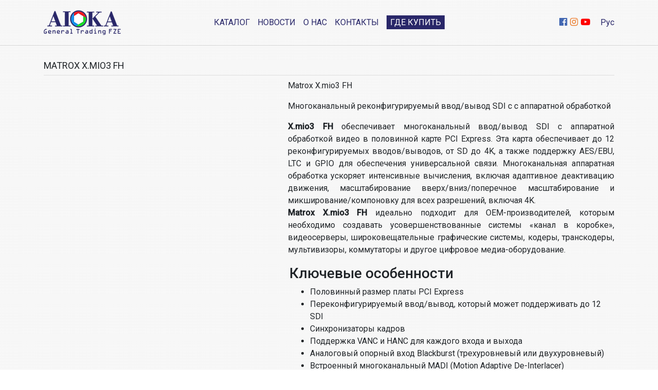

--- FILE ---
content_type: text/html; charset=UTF-8
request_url: http://aioka.tv/ru/matrox-x-mio3-fh/
body_size: 6198
content:
<!DOCTYPE html>
<html lang="en">
  <head>
    <!-- Required meta tags -->
    <meta charset="utf-8">
    <meta name="viewport" content="width=device-width, initial-scale=1, shrink-to-fit=no">

    <link rel="profile" href="http://gmpg.org/xfn/11">

    <link rel="icon" type="image/png" href="http://aioka.tv/wp-content/themes/aioka/img/favicon.png" />
    <link href="https://fonts.googleapis.com/css?family=Roboto:300,400,500&amp;subset=cyrillic-ext" rel="stylesheet">

    <link rel="stylesheet" href="http://aioka.tv/wp-content/themes/aioka/css/libs.min.css">
    <link rel="stylesheet" href="http://aioka.tv/wp-content/themes/aioka/css/style.css">

    <title>Matrox X.mio3 FH | aioka.tv</title>

<!-- All in One SEO Pack 2.5 by Michael Torbert of Semper Fi Web Design[658,698] -->
<link rel="canonical" href="http://aioka.tv/ru/matrox-x-mio3-fh/" />
<!-- /all in one seo pack -->
<link rel='dns-prefetch' href='//s.w.org' />
<link rel="alternate" type="application/rss+xml" title="aioka.tv &raquo; Лента" href="http://aioka.tv/ru/feed/" />
<link rel="alternate" type="application/rss+xml" title="aioka.tv &raquo; Лента комментариев" href="http://aioka.tv/ru/comments/feed/" />
<link rel="alternate" type="application/rss+xml" title="aioka.tv &raquo; Лента комментариев к &laquo;Matrox X.mio3 FH&raquo;" href="http://aioka.tv/ru/matrox-x-mio3-fh/feed/" />
		<script type="text/javascript">
			window._wpemojiSettings = {"baseUrl":"https:\/\/s.w.org\/images\/core\/emoji\/11\/72x72\/","ext":".png","svgUrl":"https:\/\/s.w.org\/images\/core\/emoji\/11\/svg\/","svgExt":".svg","source":{"concatemoji":"http:\/\/aioka.tv\/wp-includes\/js\/wp-emoji-release.min.js?ver=4.9.26"}};
			!function(e,a,t){var n,r,o,i=a.createElement("canvas"),p=i.getContext&&i.getContext("2d");function s(e,t){var a=String.fromCharCode;p.clearRect(0,0,i.width,i.height),p.fillText(a.apply(this,e),0,0);e=i.toDataURL();return p.clearRect(0,0,i.width,i.height),p.fillText(a.apply(this,t),0,0),e===i.toDataURL()}function c(e){var t=a.createElement("script");t.src=e,t.defer=t.type="text/javascript",a.getElementsByTagName("head")[0].appendChild(t)}for(o=Array("flag","emoji"),t.supports={everything:!0,everythingExceptFlag:!0},r=0;r<o.length;r++)t.supports[o[r]]=function(e){if(!p||!p.fillText)return!1;switch(p.textBaseline="top",p.font="600 32px Arial",e){case"flag":return s([55356,56826,55356,56819],[55356,56826,8203,55356,56819])?!1:!s([55356,57332,56128,56423,56128,56418,56128,56421,56128,56430,56128,56423,56128,56447],[55356,57332,8203,56128,56423,8203,56128,56418,8203,56128,56421,8203,56128,56430,8203,56128,56423,8203,56128,56447]);case"emoji":return!s([55358,56760,9792,65039],[55358,56760,8203,9792,65039])}return!1}(o[r]),t.supports.everything=t.supports.everything&&t.supports[o[r]],"flag"!==o[r]&&(t.supports.everythingExceptFlag=t.supports.everythingExceptFlag&&t.supports[o[r]]);t.supports.everythingExceptFlag=t.supports.everythingExceptFlag&&!t.supports.flag,t.DOMReady=!1,t.readyCallback=function(){t.DOMReady=!0},t.supports.everything||(n=function(){t.readyCallback()},a.addEventListener?(a.addEventListener("DOMContentLoaded",n,!1),e.addEventListener("load",n,!1)):(e.attachEvent("onload",n),a.attachEvent("onreadystatechange",function(){"complete"===a.readyState&&t.readyCallback()})),(n=t.source||{}).concatemoji?c(n.concatemoji):n.wpemoji&&n.twemoji&&(c(n.twemoji),c(n.wpemoji)))}(window,document,window._wpemojiSettings);
		</script>
		<style type="text/css">
img.wp-smiley,
img.emoji {
	display: inline !important;
	border: none !important;
	box-shadow: none !important;
	height: 1em !important;
	width: 1em !important;
	margin: 0 .07em !important;
	vertical-align: -0.1em !important;
	background: none !important;
	padding: 0 !important;
}
</style>
<link rel='stylesheet' id='contact-form-7-css'  href='http://aioka.tv/wp-content/plugins/contact-form-7/includes/css/styles.css?ver=5.0.1' type='text/css' media='all' />
<link rel='stylesheet' id='wpm-main-css'  href='//aioka.tv/wp-content/plugins/wp-multilang/assets/styles/main.min.css?ver=2.2.5' type='text/css' media='all' />
<link rel='stylesheet' id='aioka-style-css'  href='http://aioka.tv/wp-content/themes/aioka/style.css?ver=4.9.26' type='text/css' media='all' />
<script type='text/javascript' src='http://aioka.tv/wp-includes/js/jquery/jquery.js?ver=1.12.4'></script>
<script type='text/javascript' src='http://aioka.tv/wp-includes/js/jquery/jquery-migrate.min.js?ver=1.4.1'></script>
<link rel='https://api.w.org/' href='http://aioka.tv/ru/wp-json/' />
<link rel="EditURI" type="application/rsd+xml" title="RSD" href="http://aioka.tv/xmlrpc.php?rsd" />
<link rel="wlwmanifest" type="application/wlwmanifest+xml" href="http://aioka.tv/wp-includes/wlwmanifest.xml" /> 
<link rel='prev' title='Matrox X.mio3 12G' href='http://aioka.tv/ru/matrox-x-mio3-12g/' />
<link rel='next' title='Matrox X.mio3 LP' href='http://aioka.tv/ru/matrox-x-mio3-lp/' />
<meta name="generator" content="WordPress 4.9.26" />
<link rel='shortlink' href='http://aioka.tv/ru/?p=11849' />
<link rel="alternate" type="application/json+oembed" href="http://aioka.tv/ru/wp-json/oembed/1.0/embed?url=http%3A%2F%2Faioka.tv%2Fru%2Fmatrox-x-mio3-fh%2F" />
<link rel="alternate" type="text/xml+oembed" href="http://aioka.tv/ru/wp-json/oembed/1.0/embed?url=http%3A%2F%2Faioka.tv%2Fru%2Fmatrox-x-mio3-fh%2F&#038;format=xml" />
<link rel="alternate" hreflang="x-default" href="http://aioka.tv/ru/matrox-x-mio3-fh/"/>
<link rel="alternate" hreflang="ru-ru" href="http://aioka.tv/ru/matrox-x-mio3-fh/"/>
<link rel="alternate" hreflang="en-us" href="http://aioka.tv/en/matrox-x-mio3-fh/"/>
<link rel="pingback" href="http://aioka.tv/xmlrpc.php">		<style type="text/css">.recentcomments a{display:inline !important;padding:0 !important;margin:0 !important;}</style>
		
    <script src="http://aioka.tv/wp-content/themes/aioka/js/libs.min.js"></script>
    <script type="text/javascript" src="https://maps.googleapis.com/maps/api/js?key=AIzaSyDnyV-eBAFwn_JcGTD3mIKzhqgDhttExWo"></script>
    <script src="http://aioka.tv/wp-content/themes/aioka/js/common.js"></script>
    
  </head>
  <body id="body">
  	<header>
  		<div class="container">
  			<div class="row">
  				<div class="col-xl-2 col-md-4 align-self-center">
  					<a href="http://aioka.tv/ru/" id="logo">
  						<img src="http://aioka.tv/wp-content/themes/aioka/img/logo.png" class="img-fluid" alt="">
  					</a>
  				</div>
  				<div class="col-xl-8 col-md-4 align-self-center">
  					<nav>
              <div class="menu-primary-container"><ul id="menu-primary" class="menu"><li id="menu-item-2894" class="menu-item menu-item-type-taxonomy menu-item-object-category current-post-ancestor current-menu-parent current-post-parent menu-item-2894"><a href="http://aioka.tv/ru/category/brand-catalog/">Каталог</a></li>
<li id="menu-item-69" class="menu-item menu-item-type-taxonomy menu-item-object-category menu-item-69"><a href="http://aioka.tv/ru/category/news-and-novelties/">Новости</a></li>
<li id="menu-item-66" class="menu-item menu-item-type-post_type menu-item-object-page menu-item-66"><a href="http://aioka.tv/ru/about/">О нас</a></li>
<li id="menu-item-68" class="menu-item menu-item-type-custom menu-item-object-custom menu-item-68"><a href="#footer">Контакты</a></li>
</ul></div>  						<div id="where-buy">
  							<a href="http://aioka.tv/ru//category/where-to-buy">Где купить</a>
  						</div>
  					</nav>
  				</div>
  				<div class="col-xl-2 col-md-4 text-right align-self-center">
  					<div id="header-right">
  						<div id="social">
									  						<a href="https://facebook.com" target="_blank" id="fb-icon">
		  						<i class="fa fa-facebook-official" aria-hidden="true"></i>
		  					</a>
		  					<a href="https://instagram.com" target="_blank" id="instagram-icon">
		  						<i class="fa fa-instagram" aria-hidden="true"></i>
		  					</a>
		  					<a href="https://youtube.com" target="_blank" id="youtube-icon">
		  						<i class="fa fa-youtube-play" aria-hidden="true"></i>
								</a>
									  					</div>
	  					<div id="lang-tgl">
	  						<ul class="wpm-language-switcher switcher-dropdown">
	<li class="item-language-main item-language-ru">
				<span>
																<span>Рус</span>
									</span>
		<ul class="language-dropdown">
							<li class="item-language-en">
					<a href="http://aioka.tv/en/matrox-x-mio3-fh/" data-lang="en">
																			<span>Eng</span>
											</a>
				</li>
					</ul>
	</li>
</ul>
	  					</div>
	  					<div id="menu-tgl">
  							<i class="fa fa-bars"></i>
  						</div>
  					</div>
  				</div>
  			</div>
  		</div>
  	</header><section id="content">
  <div class="container">
        <h5 class="title">Matrox X.mio3 FH</h5>
        <div id="product-content">
      <div class="row">
        <div class="col-lg-5">
          <div id="big-image">
                      </div> 
        </div>
        <div class="col-lg-7">
          <p align="justify">Matrox X.mio3 FH</p>
<p>Многоканальный реконфигурируемый ввод/вывод SDI с с аппаратной обработкой</p>
<p align="justify"><b>X.mio3 FH</b> обеспечивает многоканальный ввод/вывод SDI с аппаратной обработкой видео в половинной карте PCI Express. Эта карта обеспечивает до 12 реконфигурируемых вводов/выводов, от SD до 4K, а также поддержку AES/EBU, LTC и GPIO для обеспечения универсальной связи. Многоканальная аппаратная обработка ускоряет интенсивные вычисления, включая адаптивное деактивацию движения, масштабирование вверх/вниз/поперечное масштабирование и микширование/компоновку для всех разрешений, включая 4K.<br />
<b>Matrox X.mio3 FH</b> идеально подходит для OEM-производителей, которым необходимо создавать усовершенствованные системы «канал в коробке», видеосерверы, широковещательные графические системы, кодеры, транскодеры, мультивизоры, коммутаторы и другое цифровое медиа-оборудование.</p>
<table cellspacing="1" cellpadding="1">
<tbody>
<tr>
<td></td>
<td>
<h3>Ключевые особенности</h3>
<ul>
<li>Половинный размер платы PCI Express</li>
<li>Переконфигурируемый ввод/вывод, который может поддерживать до 12 SDI</li>
<li>Синхронизаторы кадров</li>
<li>Поддержка VANC и HANC для каждого входа и выхода</li>
<li>Аналоговый опорный вход Blackburst (трехуровневый или двухуровневый)</li>
<li>Встроенный многоканальный MADI (Motion Adaptive De-Interlacer)</li>
</ul>
<div></div>
<div></div>
</td>
</tr>
<tr>
<td colspan="2">
<ul>
<li>Встроенный многоканальный Up/Down/Cross scaler</li>
<li>Встроенный многослойный наборщик</li>
<li>Автоматическое обходное видеореле</li>
<li>Видео- и аудиомикшер с пустым кадром в реальном времени</li>
<li>До 16 каналов входов и выходов AES/EBU</li>
<li>До 8 входов и выходов LTC</li>
<li>Управление RS422</li>
<li>Вариант с одним слотом all inclusive</li>
</ul>
</td>
</tr>
</tbody>
</table>
<p><strong> </strong></p>
        </div>
      </div>   
    </div>
          </div>
</section>
<!-- Yandex.Metrika counter -->
<script type="text/javascript" >
    (function (d, w, c) {
        (w[c] = w[c] || []).push(function() {
            try {
                w.yaCounter50651377 = new Ya.Metrika2({
                    id:50651377,
                    clickmap:true,
                    trackLinks:true,
                    accurateTrackBounce:true,
                    webvisor:true
                });
            } catch(e) { }
        });

        var n = d.getElementsByTagName("script")[0],
            s = d.createElement("script"),
            f = function () { n.parentNode.insertBefore(s, n); };
        s.type = "text/javascript";
        s.async = true;
        s.src = "https://mc.yandex.ru/metrika/tag.js";

        if (w.opera == "[object Opera]") {
            d.addEventListener("DOMContentLoaded", f, false);
        } else { f(); }
    })(document, window, "yandex_metrika_callbacks2");
</script>
<noscript><div><img src="https://mc.yandex.ru/watch/50651377" style="position:absolute; left:-9999px;" alt="" /></div></noscript>
<!-- /Yandex.Metrika counter -->
  	<footer id="footer">
  		<div class="container">
  			<div class="wrap">
  				<div class="row no-gutters">
	  				<div class="col-xl-9">
	  						  					<div class="about-txt">
	  						<p>С момента своего основания, AIOKA быстро заняла лидирующие позиции в отрасли. Клиентский портфель компании включает в себя множество государственных и коммерческих телеканалов, вещательных центров, продакшн-студий, медиа-центров, образовательных и культурных учреждений. В настоящее время в сферу деятельности компании входят проекты по системной интеграции таких видов, как оснащение телестудий и киностудий, создание аудиовизуальных систем для спорта, образования, [&hellip;]</p>
	  					</div>
	  					<div class="row justify-content-center">
	  							  						<div class="col-md-4 col-10">
	  							<div class="item">
	  								<i class="fa fa-map-marker"></i>
		  							<p>Адрес</p>
		  							<span>Aioka General Trading FZE. Business Center, Al Shmookh Building, UAQ Free Trade Zone, Umm Al Quwain U.A.E</span>
	  							</div>
	  						</div>
	  							  							  						<div class="col-md-4 col-10">
	  							<div class="item">
	  								<i class="fa fa-phone"></i>
		  							<p>Телефон</p>
		  							<span>
		  										  								<br>
		  								+971 507 075 102 (ОАЭ)		  							</span>
	  							</div>
	  						</div>
	  							  							  						<div class="col-md-4 col-10">
	  							<div class="item">
	  								<i class="fa fa-envelope"></i>
		  							<p>E-mail</p>
		  							<span>aioka.fze.uae@gmail.com</span>
	  							</div>
	  						</div>
	  							  					</div>
	  						  				</div>
	  				<div class="col-xl-3">
	  					<div id="site-form">
	  						<div role="form" class="wpcf7" id="wpcf7-f4-o1" lang="ru-RU" dir="ltr">
<div class="screen-reader-response"></div>
<form action="/ru/matrox-x-mio3-fh/#wpcf7-f4-o1" method="post" class="wpcf7-form" novalidate="novalidate">
<div style="display: none;">
<input type="hidden" name="_wpcf7" value="4" />
<input type="hidden" name="_wpcf7_version" value="5.0.1" />
<input type="hidden" name="_wpcf7_locale" value="ru_RU" />
<input type="hidden" name="_wpcf7_unit_tag" value="wpcf7-f4-o1" />
<input type="hidden" name="_wpcf7_container_post" value="0" />
<input type="hidden" name="lang" value="ru" />
</div>
<p><span class="wpcf7-form-control-wrap your-name"><input type="text" name="your-name" value="" size="40" class="wpcf7-form-control wpcf7-text wpcf7-validates-as-required" aria-required="true" aria-invalid="false" placeholder="Имя" /></span></p>
<p><span class="wpcf7-form-control-wrap your-phone"><input type="tel" name="your-phone" value="" size="40" class="wpcf7-form-control wpcf7-text wpcf7-tel wpcf7-validates-as-required wpcf7-validates-as-tel" aria-required="true" aria-invalid="false" placeholder="Телефон" /></span></p>
<p><span class="wpcf7-form-control-wrap your-message"><textarea name="your-message" cols="40" rows="6" class="wpcf7-form-control wpcf7-textarea" aria-invalid="false" placeholder="Сообщение"></textarea></span></p>
<p id="submit"><input type="submit" value="Отправить" class="wpcf7-form-control wpcf7-submit" /></p>
<div class="wpcf7-response-output wpcf7-display-none"></div></form></div>	  					</div>
	  				</div>
	  			</div>
  			</div>
  			<div id="bottom-txt">
  				<span>© 2025 -  aioka.tv. Все права защищены.</span> <a href="#">Разработка сайта web-baza.com</a>
  			</div>
  		</div>
  	</footer>
    <script type='text/javascript'>
/* <![CDATA[ */
var wpcf7 = {"apiSettings":{"root":"http:\/\/aioka.tv\/ru\/wp-json\/contact-form-7\/v1","namespace":"contact-form-7\/v1"},"recaptcha":{"messages":{"empty":"\u041f\u043e\u0436\u0430\u043b\u0443\u0439\u0441\u0442\u0430, \u043f\u043e\u0434\u0442\u0432\u0435\u0440\u0434\u0438\u0442\u0435, \u0447\u0442\u043e \u0432\u044b \u043d\u0435 \u0440\u043e\u0431\u043e\u0442."}},"cached":"1"};
/* ]]> */
</script>
<script type='text/javascript' src='http://aioka.tv/wp-content/plugins/contact-form-7/includes/js/scripts.js?ver=5.0.1'></script>
<script type='text/javascript' src='http://aioka.tv/wp-content/themes/aioka/js/navigation.js?ver=20151215'></script>
<script type='text/javascript' src='http://aioka.tv/wp-content/themes/aioka/js/skip-link-focus-fix.js?ver=20151215'></script>
<script type='text/javascript' src='http://aioka.tv/wp-includes/js/comment-reply.min.js?ver=4.9.26'></script>
<script type='text/javascript' src='http://aioka.tv/wp-includes/js/wp-embed.min.js?ver=4.9.26'></script>
  </body>
</html>


--- FILE ---
content_type: text/css
request_url: http://aioka.tv/wp-content/themes/aioka/css/style.css
body_size: 12338
content:
@charset "UTF-8";
.title {
  text-transform: uppercase;
  padding: 5px 0;
  border-bottom: 1px solid #d7d7d7;
  font-weight: 400;
  font-size: 1.125rem;
  line-height: 1.735rem;
  margin-top: 20px; }

img.alignright {
  float: right;
  margin: 15px 0 15px 15px; }

img.alignleft {
  float: left;
  margin: 15px 15px 15px 0; }

img.aligncenter {
  display: block;
  margin-left: auto;
  margin-right: auto; }

* {
  font-family: 'Roboto', sans-serif; }

#body {
  background-image: url(../img/linen.png); }

header {
  padding: 20px 0;
  margin-bottom: 20px;
  border-bottom: 1px solid #d7d7d7; }

nav {
  display: -webkit-box;
  display: -webkit-flex;
  display: -ms-flexbox;
  display: flex;
  -webkit-box-pack: center;
  -webkit-justify-content: center;
      -ms-flex-pack: center;
          justify-content: center;
  text-transform: uppercase; }
  nav ul {
    list-style: none;
    display: -webkit-box;
    display: -webkit-flex;
    display: -ms-flexbox;
    display: flex;
    margin: 0;
    padding: 0; }
    nav ul li {
      margin-right: 15px; }
  nav a {
    text-decoration: none;
    color: #292769; }
  nav #where-buy a {
    border: 1px solid #292769;
    background-color: #292769;
    color: #fff;
    padding: 3px 6px;
    text-decoration: none;
    -webkit-transition: .3s ease-out;
    -o-transition: .3s ease-out;
    transition: .3s ease-out; }
    nav #where-buy a:hover {
      background-color: transparent;
      color: #292769; }

#header-right {
  display: -webkit-box;
  display: -webkit-flex;
  display: -ms-flexbox;
  display: flex;
  -webkit-box-pack: end;
  -webkit-justify-content: flex-end;
      -ms-flex-pack: end;
          justify-content: flex-end;
  -webkit-box-align: center;
  -webkit-align-items: center;
      -ms-flex-align: center;
          align-items: center; }
  #header-right i {
    font-size: 1.125rem; }

#menu-tgl {
  color: #292769;
  margin-left: 20px;
  display: none; }
  #menu-tgl i {
    font-size: 2.25rem; }

#social a {
  text-decoration: none; }

#social #fb-icon {
  color: #4267b2; }

#social #instagram-icon {
  color: #eb7724;
  margin: 0 2px; }

#social #youtube-icon {
  color: #f00; }

#lang-tgl {
  color: #292769;
  margin-left: 20px;
  font-weight: 400;
  cursor: pointer;
  position: relative; }
  #lang-tgl #lang-list {
    position: absolute;
    top: -webkit-calc(100% + 50px);
    top: calc(100% + 50px);
    right: 0;
    z-index: 5;
    background-color: #fff;
    padding: 10px;
    text-align: left;
    border: 1px solid #d7d7d7;
    visibility: hidden;
    opacity: 0;
    -webkit-transition: .3s ease-out;
    -o-transition: .3s ease-out;
    transition: .3s ease-out; }
    #lang-tgl #lang-list ul {
      padding: 0;
      margin: 0;
      list-style: none; }
    #lang-tgl #lang-list a {
      border-bottom: 1px solid #d7d7d7;
      display: block; }
  #lang-tgl:hover #lang-list {
    opacity: 1;
    visibility: visible;
    top: 100%; }

#big-slider .item img {
  width: 100%;
  height: auto; }

#big-slider .slick-arrow {
  background-color: rgba(41, 39, 105, 0.75);
  z-index: 1;
  width: 60px;
  height: 40px; }
  #big-slider .slick-arrow:before {
    font-size: 3rem;
    line-height: 1.5rem; }
  #big-slider .slick-arrow.slick-prev {
    left: 0; }
  #big-slider .slick-arrow.slick-next {
    right: 0; }

#big-slider .slick-dots li {
  height: auto;
  width: auto; }

#big-slider .slick-dots .slick-active button {
  background-color: #292769; }

#big-slider .slick-dots button {
  border: 1px solid #292769;
  -webkit-border-radius: 100%;
          border-radius: 100%;
  height: 10px;
  width: 10px; }
  #big-slider .slick-dots button:before {
    display: none; }

#content {
  padding: 0 0 20px; }

#brand-catalog {
  background-color: #fff;
  height: -webkit-calc(100% - 20px);
  height: calc(100% - 20px);
  margin-top: 20px; }
  #brand-catalog .list-title {
    background-color: #292769;
    color: #fff;
    text-transform: uppercase;
    padding: 5px 15px;
    font-size: 1.125rem;
    font-weight: 400; }
  #brand-catalog ul {
    padding: 0;
    margin: 0;
    list-style: none; }
  #brand-catalog #brand-list {
    padding: 0 15px;
    margin: 10px 0; }
    #brand-catalog #brand-list .brand-name {
      color: #292769;
      display: block;
      border-bottom: 1px solid #d7d7d7;
      position: relative;
      cursor: pointer;
      margin: 3px 0;
      -webkit-perspective: 10000;
              perspective: 10000; }
      #brand-catalog #brand-list .brand-name a {
        text-decoration: none;
        color: #292769; }
      #brand-catalog #brand-list .brand-name:before {
        content: '+';
        position: absolute;
        right: 0;
        -webkit-transition: .3s ease-out;
        -o-transition: .3s ease-out;
        transition: .3s ease-out;
        -webkit-perspective: 10000;
                perspective: 10000; }
      #brand-catalog #brand-list .brand-name.on:before {
        -webkit-transform: rotate(225deg);
            -ms-transform: rotate(225deg);
                transform: rotate(225deg); }
    #brand-catalog #brand-list .sub-cats {
      padding-bottom: 3px;
      border-bottom: 1px solid #d7d7d7;
      display: none; }
      #brand-catalog #brand-list .sub-cats a {
        padding-left: 15px;
        text-decoration: none;
        position: relative;
        display: block; }
        #brand-catalog #brand-list .sub-cats a:after {
          content: '';
          display: block;
          height: 1px;
          background-color: #d7d7d7;
          margin: 2px auto; }
        #brand-catalog #brand-list .sub-cats a:hover:before {
          content: '⏵';
          position: absolute;
          left: 0;
          top: 50%;
          -webkit-transform: translateY(-53%);
              -ms-transform: translateY(-53%);
                  transform: translateY(-53%);
          font-size: .75rem;
          color: #292769; }
      #brand-catalog #brand-list .sub-cats li:last-child a:after {
        display: none; }

.post {
  margin-top: 20px; }
  .post .post-thumbnail {
    background-color: #fff;
    display: -webkit-box;
    display: -webkit-flex;
    display: -ms-flexbox;
    display: flex;
    -webkit-box-align: center;
    -webkit-align-items: center;
        -ms-flex-align: center;
            align-items: center;
    -webkit-box-pack: center;
    -webkit-justify-content: center;
        -ms-flex-pack: center;
            justify-content: center;
    padding: 10px;
    height: 100%; }
    .post .post-thumbnail img {
      max-width: 100%;
      height: auto; }
  .post .name {
    font-weight: 500;
    font-size: 1rem;
    text-transform: uppercase; }
    .post .name a {
      color: #292769; }
  .post p {
    color: #454545; }
  .post .post-bottom {
    display: -webkit-box;
    display: -webkit-flex;
    display: -ms-flexbox;
    display: flex;
    -webkit-box-pack: justify;
    -webkit-justify-content: space-between;
        -ms-flex-pack: justify;
            justify-content: space-between;
    border-top: 1px solid #d7d7d7;
    padding-top: 2px; }
    .post .post-bottom i, .post .post-bottom a {
      color: #292769; }
    .post .post-bottom span {
      color: dark; }

#catalog .brand-cat {
  text-align: center;
  text-decoration: none;
  display: -webkit-box;
  display: -webkit-flex;
  display: -ms-flexbox;
  display: flex;
  -webkit-box-orient: vertical;
  -webkit-box-direction: normal;
  -webkit-flex-direction: column;
      -ms-flex-direction: column;
          flex-direction: column;
  -webkit-box-align: center;
  -webkit-align-items: center;
      -ms-flex-align: center;
          align-items: center;
  margin: 15px 0; }
  #catalog .brand-cat .bc-thumbnail {
    width: 140px;
    height: 140px;
    display: -webkit-box;
    display: -webkit-flex;
    display: -ms-flexbox;
    display: flex;
    -webkit-box-align: center;
    -webkit-align-items: center;
        -ms-flex-align: center;
            align-items: center;
    margin: 0 auto 5px; }
    #catalog .brand-cat .bc-thumbnail img {
      width: auto;
      height: auto;
      max-width: 100%;
      max-height: 100%; }
  #catalog .brand-cat p {
    display: inline-block;
    background-color: #292769;
    color: #fff;
    width: 140px;
    padding: 1px 5px;
    margin-bottom: 0; }

#catalog .product {
  text-align: center;
  margin: 15px auto;
  max-width: 250px; }

#catalog .product-thumbnail {
  background-color: #fff; }
  #catalog .product-thumbnail img {
    width: 100%;
    height: auto; }

#catalog .name {
  text-transform: uppercase;
  text-decoration: none;
  color: #292769;
  margin-top: 10px;
  display: block;
  font-weight: 500; }

#partners .country-name {
  background-color: #292769;
  color: #fff;
  text-transform: uppercase;
  padding: 10px 15px;
  margin-top: 30px; }

#partners .partner {
  background-color: #fff;
  padding: 15px;
  margin-top: 15px; }

#partners .name {
  font-size: 1rem;
  color: #292769;
  text-transform: uppercase; }
  #partners .name:after {
    content: '';
    display: block;
    margin-top: 10px;
    border-bottom: 1px solid #d7d7d7; }

#partners .item {
  margin: 15px; }
  #partners .item.map {
    margin: 15px 0 0; }
  #partners .item p {
    color: #292769;
    font-weight: 500;
    margin-bottom: 0; }
  #partners .item span {
    color: #454545; }

#partners .map-content {
  height: 100%;
  min-height: 250px; }

footer {
  border-top: 1px solid #d7d7d7;
  padding-top: 20px; }
  footer .wrap {
    background-color: #fff;
    margin-bottom: 20px; }
  footer .about-txt {
    padding: 30px 30px 0; }
    footer .about-txt:after {
      content: '';
      display: block;
      border-bottom: 1px solid #d7d7d7;
      margin-top: 30px; }
  footer .item {
    text-align: center;
    margin: 20px 0; }
    footer .item i {
      color: #292769;
      font-size: 1.5rem; }
    footer .item p {
      text-transform: uppercase;
      color: #292769;
      font-weight: 500;
      margin: 10px 0; }
    footer .item span {
      color: #454545; }
  footer #site-form {
    background-color: #292769;
    padding: 20px; }
    footer #site-form input, footer #site-form textarea {
      width: 100%;
      background-color: transparent;
      border: 1px solid #fff;
      outline: none;
      padding: 4px 10px;
      font-weight: 400;
      color: #fff; }
      footer #site-form input::-webkit-input-placeholder, footer #site-form textarea::-webkit-input-placeholder {
        color: #fff; }
      footer #site-form input::-moz-placeholder, footer #site-form textarea::-moz-placeholder {
        color: #fff; }
      footer #site-form input:-ms-input-placeholder, footer #site-form textarea:-ms-input-placeholder {
        color: #fff; }
      footer #site-form input::-ms-input-placeholder, footer #site-form textarea::-ms-input-placeholder {
        color: #fff; }
      footer #site-form input::placeholder, footer #site-form textarea::placeholder {
        color: #fff; }
    footer #site-form #submit {
      margin-bottom: 0; }
      footer #site-form #submit input {
        background-color: #fff;
        color: #292769;
        text-transform: uppercase;
        cursor: pointer; }
  footer #bottom-txt {
    text-align: center;
    color: #292769;
    margin-bottom: 20px; }

@media screen and (max-width: 1199px) {
  nav {
    background-color: #fff;
    padding: 15px;
    position: fixed;
    right: 47px;
    top: 150px;
    z-index: 5;
    -webkit-box-orient: vertical;
    -webkit-box-direction: normal;
    -webkit-flex-direction: column;
        -ms-flex-direction: column;
            flex-direction: column;
    -webkit-box-shadow: 0px 0px 5px 0px rgba(69, 69, 69, 0.25);
            box-shadow: 0px 0px 5px 0px rgba(69, 69, 69, 0.25);
    min-width: 180px;
    -webkit-transition: .3s ease-out;
    -o-transition: .3s ease-out;
    transition: .3s ease-out;
    visibility: hidden;
    opacity: 0; }
    nav.on {
      visibility: visible;
      opacity: 1;
      top: 75px; }
    nav ul {
      -webkit-box-orient: vertical;
      -webkit-box-direction: normal;
      -webkit-flex-direction: column;
          -ms-flex-direction: column;
              flex-direction: column; }
      nav ul li {
        margin-right: 0;
        border-bottom: 1px solid #d7d7d7;
        margin-top: 3px; }
    nav a {
      text-decoration: none;
      color: #292769; }
    nav #where-buy {
      margin-top: 15px; }
      nav #where-buy a {
        display: block;
        width: 100%;
        text-align: center; }
  #menu-tgl {
    display: block; } }

@media screen and (max-width: 575px) {
  #logo {
    display: -webkit-box;
    display: -webkit-flex;
    display: -ms-flexbox;
    display: flex;
    margin-bottom: 20px; }
    #logo img {
      margin: 0 auto; }
  nav {
    right: 15px;
    top: 200px; }
    nav.on {
      top: 140px; }
  #header-right {
    -webkit-box-pack: justify;
    -webkit-justify-content: space-between;
        -ms-flex-pack: justify;
            justify-content: space-between; }
  .post {
    margin-top: 25px; }
    .post .name {
      margin-top: 20px; }
    .post p {
      text-align: justify; }
  #catalog .brand-cat .bc-thumbnail {
    width: 125px;
    height: 125px; }
  #catalog .brand-cat p {
    width: 125px; }
  footer .about-txt {
    padding: 20px 20px 0;
    text-align: justify; } }

/*# sourceMappingURL=[data-uri] */


--- FILE ---
content_type: application/x-javascript
request_url: http://aioka.tv/wp-content/themes/aioka/js/common.js
body_size: 1064
content:
$(function(){

  $('#menu-tgl').click(function(){
      $('nav').toggleClass('on');
  });

  //--------------------------------------------------------------------------

  if($('.language-dropdown > li > a > span').text() != "Eng"){
    $('#where-buy > a').text('Where to buy');
    $('.list-title').text('Catalog');
  }

  //--------------------------------------------------------------------------
    
  $('.brand-name').click(function(){
      $('.sub-cats').not($(this).parent().children('.sub-cats')).slideUp();
      $('.brand-name').not($(this)).removeClass('on');
      $(this).parent().children('.sub-cats').slideToggle();
      $(this).toggleClass('on');
  });

  //--------------------------------------------------------------------------
	
  $(".scroll").click(function() {
    $('html,body').animate({ scrollTop: $($(this).attr('href')).offset().top}, '50000');
  });

  //--------------------------------------------------------------------------

	$('#big-slider').slick({
		dots: true,
		infinite: true,
		speed: 300,
		slidesToShow: 1,
		slidesToScroll: 1,
    variableWidth: true,
		centerMode: true,
		autoplay: true,
    responsive: [
      {
        breakpoint: 600,
        settings: {
          adaptiveHeight: true,
          variableWidth: false,
        }
      }
    ] 
	});

	//--------------------------------------------------------------------------

    google.maps.event.addDomListener(window, 'load', init);
    function init() {
      var mapOptions = {
          zoom: 16,
          center: new google.maps.LatLng(42.879669, 74.586095),

          styles: [{"featureType":"water","elementType":"geometry.fill","stylers":[{"color":"#d3d3d3"}]},{"featureType":"transit","stylers":[{"color":"#808080"},{"visibility":"off"}]},{"featureType":"road.highway","elementType":"geometry.stroke","stylers":[{"visibility":"on"},{"color":"#b3b3b3"}]},{"featureType":"road.highway","elementType":"geometry.fill","stylers":[{"color":"#ffffff"}]},{"featureType":"road.local","elementType":"geometry.fill","stylers":[{"visibility":"on"},{"color":"#ffffff"},{"weight":1.8}]},{"featureType":"road.local","elementType":"geometry.stroke","stylers":[{"color":"#d7d7d7"}]},{"featureType":"poi","elementType":"geometry.fill","stylers":[{"visibility":"on"},{"color":"#ebebeb"}]},{"featureType":"administrative","elementType":"geometry","stylers":[{"color":"#a7a7a7"}]},{"featureType":"road.arterial","elementType":"geometry.fill","stylers":[{"color":"#ffffff"}]},{"featureType":"road.arterial","elementType":"geometry.fill","stylers":[{"color":"#ffffff"}]},{"featureType":"landscape","elementType":"geometry.fill","stylers":[{"visibility":"on"},{"color":"#efefef"}]},{"featureType":"road","elementType":"labels.text.fill","stylers":[{"color":"#696969"}]},{"featureType":"administrative","elementType":"labels.text.fill","stylers":[{"visibility":"on"},{"color":"#737373"}]},{"featureType":"poi","elementType":"labels.icon","stylers":[{"visibility":"off"}]},{"featureType":"poi","elementType":"labels","stylers":[{"visibility":"off"}]},{"featureType":"road.arterial","elementType":"geometry.stroke","stylers":[{"color":"#d6d6d6"}]},{"featureType":"road","elementType":"labels.icon","stylers":[{"visibility":"off"}]},{},{"featureType":"poi","elementType":"geometry.fill","stylers":[{"color":"#dadada"}]}]

      };
      var mapElement = document.getElementById('map');
      var map = new google.maps.Map(mapElement, mapOptions);
      var marker = new google.maps.Marker({
          position: new google.maps.LatLng(42.879669, 74.586095),
          map: map,
          title: 'Строй Парк',
          animation: google.maps.Animation.DROP,
          optimized: true,
      });
    }
});